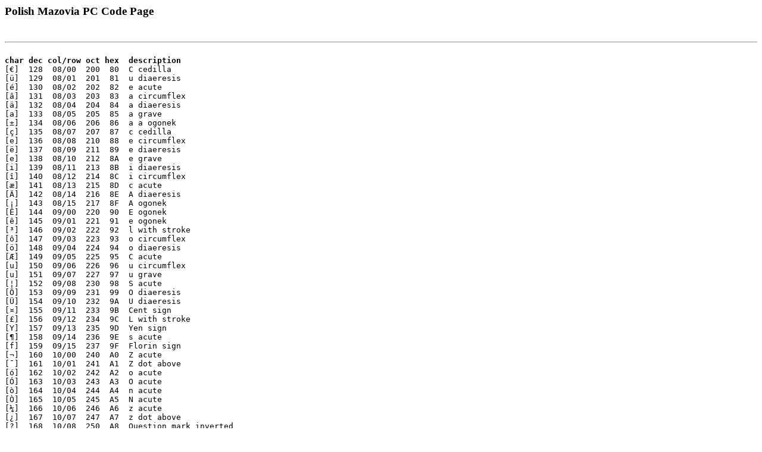

--- FILE ---
content_type: text/html
request_url: http://ftp.nl.freebsd.org/networking/kermit/public_html/mazovia2.html
body_size: 2380
content:
<html><body>
<title>Polish Mazovia PC Code Page</title>
<h3>Polish Mazovia PC Code Page</h3>
<pre><tt>
<hr>
<b>char dec col/row oct hex  description</b>
[�]  128  08/00  200  80  C cedilla
[�]  129  08/01  201  81  u diaeresis
[�]  130  08/02  202  82  e acute
[�]  131  08/03  203  83  a circumflex
[�]  132  08/04  204  84  a diaeresis
[a]  133  08/05  205  85  a grave
[�]  134  08/06  206  86  a a ogonek
[�]  135  08/07  207  87  c cedilla
[e]  136  08/08  210  88  e circumflex
[�]  137  08/09  211  89  e diaeresis
[e]  138  08/10  212  8A  e grave
[i]  139  08/11  213  8B  i diaeresis
[�]  140  08/12  214  8C  i circumflex
[�]  141  08/13  215  8D  c acute
[�]  142  08/14  216  8E  A diaeresis
[�]  143  08/15  217  8F  A ogonek
[�]  144  09/00  220  90  E ogonek
[�]  145  09/01  221  91  e ogonek
[�]  146  09/02  222  92  l with stroke
[�]  147  09/03  223  93  o circumflex
[�]  148  09/04  224  94  o diaeresis
[�]  149  09/05  225  95  C acute
[u]  150  09/06  226  96  u circumflex
[u]  151  09/07  227  97  u grave
[�]  152  09/08  230  98  S acute
[�]  153  09/09  231  99  O diaeresis
[�]  154  09/10  232  9A  U diaeresis
[�]  155  09/11  233  9B  Cent sign
[�]  156  09/12  234  9C  L with stroke
[Y]  157  09/13  235  9D  Yen sign
[�]  158  09/14  236  9E  s acute
[f]  159  09/15  237  9F  Florin sign
[�]  160  10/00  240  A0  Z acute
[�]  161  10/01  241  A1  Z dot above
[�]  162  10/02  242  A2  o acute
[�]  163  10/03  243  A3  O acute
[�]  164  10/04  244  A4  n acute
[�]  165  10/05  245  A5  N acute
[�]  166  10/06  246  A6  z acute
[�]  167  10/07  247  A7  z dot above
[?]  168  10/08  250  A8  Question mark inverted
[?]  169  10/09  251  A9  Start of line symbol
[?]  170  10/10  252  AA  Logical NOT / End of line symbol
[?]  171  10/11  253  AB  One half
[?]  172  10/12  254  AC  One quarter
[!]  173  10/13  255  AD  Exclamation inverted
["]  174  10/14  256  AE  Left angle quotes
["]  175  10/15  257  AF  Right angle quotes
[?]  176  11/00  260  B0  Fill character light
[?]  177  11/01  261  B1  Fill character medium
[?]  178  11/02  262  B2  Fill character heavy
[?]  179  11/03  263  B3  Center box bar vertical
[?]  180  11/04  264  B4  Right middle box side
[?]  181  11/05  265  B5  Right box side double to single
[?]  182  11/06  266  B6  Right box side single to double
[?]  183  11/07  267  B7  Upper right box corner single to double
[?]  184  11/08  270  B8  Upper right box corner double to single
[?]  185  11/09  271  B9  Right box side double
[?]  186  11/10  272  BA  Center box vertical double
[?]  187  11/11  273  BB  Upper right box corner double
[?]  188  11/12  274  BC  Lower right box corner double
[?]  189  11/13  275  BD  Lower right box corner single to double
[?]  190  11/14  276  BE  Lower right box corner double to single
[?]  191  11/15  277  BF  Upper right box corner
[?]  192  12/00  300  C0  Lower right box corner
[?]  193  12/01  301  C1  Middle box bottom
[?]  194  12/02  302  C2  Middle box top
[?]  195  12/03  303  C3  Left middle box side
[?]  196  12/04  304  C4  Center box bar horizontal
[?]  197  12/05  305  C5  Box intersection
[?]  198  12/06  306  C6  Left box side single to double
[?]  199  12/07  307  C7  Left box side double to single
[?]  200  12/08  310  C8  Lower left box corner double
[?]  201  12/09  311  C9  Upper left box corner double
[?]  202  12/10  312  CA  Middle box bottom double
[?]  203  12/11  313  CB  Middle box top double
[?]  204  12/12  314  CC  Left box side double
[?]  205  12/13  315  CD  Center box bar horizontal double
[?]  206  12/14  316  CE  Box intersection double
[?]  207  12/15  317  CF  Middle box bottom single to double
[?]  208  13/00  320  D0  Middle box bottom double to single
[?]  209  13/01  321  D1  Middle box top double to single
[?]  210  13/02  322  D2  Middle box top single to double
[?]  211  13/03  323  D3  Lower left box corner double to single
[?]  212  13/04  324  D4  Lower left box corner single to double
[?]  213  13/05  325  D5  Upper left box corner single to double
[?]  214  13/06  326  D6  Upper left box corner double to single
[?]  215  13/07  327  D7  Box intersection single to double
[?]  216  13/08  330  D8  Box intersection double to single
[?]  217  13/09  331  D9  Lower right box corner
[?]  218  13/10  332  DA  Upper left box corner
[?]  219  13/11  333  DB  Solid fill character
[?]  220  13/12  334  DC  Solid fill character bottom half
[?]  221  13/13  335  DD  Solid fill character left half
[?]  222  13/14  336  DE  Solid fill character right half
[?]  223  13/15  337  DF  Solid fill character upper half
[?]  224  14/00  340  E0  Greek alpha
[?]  225  14/01  341  E1  Greek beta, German sharp s
[?]  226  14/02  342  E2  Greek Gamma
[?]  227  14/03  343  E3  Greek pi
[?]  228  14/04  344  E4  Greek Sigma
[?]  229  14/05  345  E5  Greek sigma
[?]  230  14/06  346  E6  Greek mu
[?]  231  14/07  347  E7  Greek tau
[?]  232  14/08  350  E8  Greek Fi
[?]  233  14/09  351  E9  Greek Theta
[?]  234  14/10  352  EA  Greek Omega
[?]  235  14/11  353  EB  Greek delta
[?]  236  14/12  354  EC  Infinity
[?]  237  14/13  355  ED  Greek fi
[?]  238  14/14  356  EE  Greek epsilon
[?]  239  14/15  357  EF  Intersection symbol
[?]  240  15/00  360  F0  Identity symbol
[?]  241  15/01  361  F1  Plus or minus sign
[?]  242  15/02  362  F2  Greater than or equal sign
[?]  243  15/03  363  F3  Less than or equal sign
[?]  244  15/04  364  F4  Integral sign top half
[?]  245  15/05  365  F5  Integral sign bottom half
[�]  246  15/06  366  F6  Divide sign
[?]  247  15/07  367  F7  Nearly equals symbol
[�]  248  15/08  370  F8  Degree symbol
[�]  249  15/09  371  F9  Large center dot
[�]  250  15/10  372  FA  Small center dot
[?]  251  15/11  373  FB  Radical symbol
[?]  252  15/12  374  FC  Superscript n
[?]  253  15/13  375  FD  Superscript 2
[?]  254  15/14  376  FE  Solid square
[�]  255  15/15  377  FF  Required Space
<hr>
</tt></pre>
</body></html>
